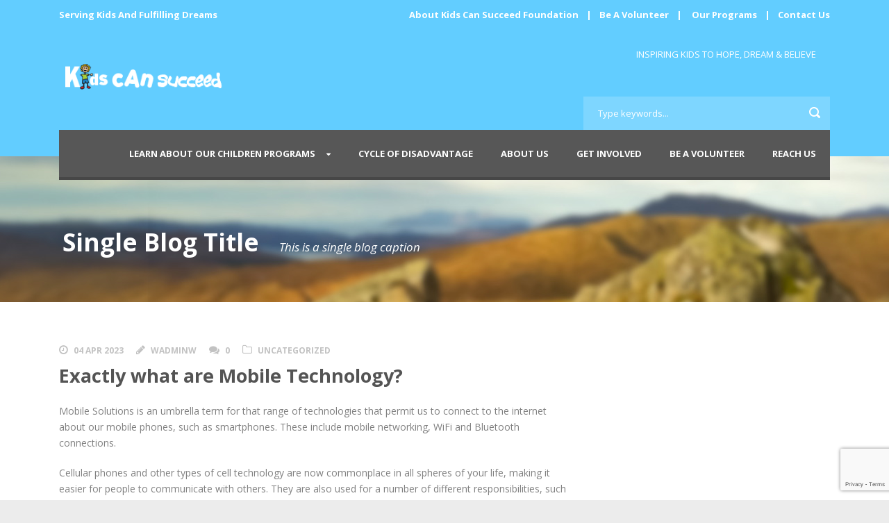

--- FILE ---
content_type: text/html; charset=UTF-8
request_url: https://kidscanhope.org/2023/04/04/exactly-what-are-mobile-technology/
body_size: 8841
content:
<!DOCTYPE html>
<!--[if IE 7]><html class="ie ie7 ltie8 ltie9" lang="en-US"><![endif]-->
<!--[if IE 8]><html class="ie ie8 ltie9" lang="en-US"><![endif]-->
<!--[if !(IE 7) | !(IE 8)  ]><!-->
<html lang="en-US">
<!--<![endif]-->

<head>
	<meta charset="UTF-8" />
	<meta name="viewport" content="width=device-width" />
	<title>Hacked By Aptisme   &raquo; Exactly what are Mobile Technology?</title>
	<link rel="pingback" href="https://kidscanhope.org/xmlrpc.php" />
	
	<meta name='robots' content='max-image-preview:large' />
<link rel='dns-prefetch' href='//www.google.com' />
<link rel='dns-prefetch' href='//fonts.googleapis.com' />
<link rel="alternate" type="application/rss+xml" title="Hacked By Aptisme &raquo; Feed" href="https://kidscanhope.org/feed/" />
<link rel="alternate" type="application/rss+xml" title="Hacked By Aptisme &raquo; Comments Feed" href="https://kidscanhope.org/comments/feed/" />
<link rel="alternate" type="application/rss+xml" title="Hacked By Aptisme &raquo; Exactly what are Mobile Technology? Comments Feed" href="https://kidscanhope.org/2023/04/04/exactly-what-are-mobile-technology/feed/" />
<script type="text/javascript">
window._wpemojiSettings = {"baseUrl":"https:\/\/s.w.org\/images\/core\/emoji\/14.0.0\/72x72\/","ext":".png","svgUrl":"https:\/\/s.w.org\/images\/core\/emoji\/14.0.0\/svg\/","svgExt":".svg","source":{"concatemoji":"https:\/\/kidscanhope.org\/wp-includes\/js\/wp-emoji-release.min.js?ver=6.2.8"}};
/*! This file is auto-generated */
!function(e,a,t){var n,r,o,i=a.createElement("canvas"),p=i.getContext&&i.getContext("2d");function s(e,t){p.clearRect(0,0,i.width,i.height),p.fillText(e,0,0);e=i.toDataURL();return p.clearRect(0,0,i.width,i.height),p.fillText(t,0,0),e===i.toDataURL()}function c(e){var t=a.createElement("script");t.src=e,t.defer=t.type="text/javascript",a.getElementsByTagName("head")[0].appendChild(t)}for(o=Array("flag","emoji"),t.supports={everything:!0,everythingExceptFlag:!0},r=0;r<o.length;r++)t.supports[o[r]]=function(e){if(p&&p.fillText)switch(p.textBaseline="top",p.font="600 32px Arial",e){case"flag":return s("\ud83c\udff3\ufe0f\u200d\u26a7\ufe0f","\ud83c\udff3\ufe0f\u200b\u26a7\ufe0f")?!1:!s("\ud83c\uddfa\ud83c\uddf3","\ud83c\uddfa\u200b\ud83c\uddf3")&&!s("\ud83c\udff4\udb40\udc67\udb40\udc62\udb40\udc65\udb40\udc6e\udb40\udc67\udb40\udc7f","\ud83c\udff4\u200b\udb40\udc67\u200b\udb40\udc62\u200b\udb40\udc65\u200b\udb40\udc6e\u200b\udb40\udc67\u200b\udb40\udc7f");case"emoji":return!s("\ud83e\udef1\ud83c\udffb\u200d\ud83e\udef2\ud83c\udfff","\ud83e\udef1\ud83c\udffb\u200b\ud83e\udef2\ud83c\udfff")}return!1}(o[r]),t.supports.everything=t.supports.everything&&t.supports[o[r]],"flag"!==o[r]&&(t.supports.everythingExceptFlag=t.supports.everythingExceptFlag&&t.supports[o[r]]);t.supports.everythingExceptFlag=t.supports.everythingExceptFlag&&!t.supports.flag,t.DOMReady=!1,t.readyCallback=function(){t.DOMReady=!0},t.supports.everything||(n=function(){t.readyCallback()},a.addEventListener?(a.addEventListener("DOMContentLoaded",n,!1),e.addEventListener("load",n,!1)):(e.attachEvent("onload",n),a.attachEvent("onreadystatechange",function(){"complete"===a.readyState&&t.readyCallback()})),(e=t.source||{}).concatemoji?c(e.concatemoji):e.wpemoji&&e.twemoji&&(c(e.twemoji),c(e.wpemoji)))}(window,document,window._wpemojiSettings);
</script>
<style type="text/css">
img.wp-smiley,
img.emoji {
	display: inline !important;
	border: none !important;
	box-shadow: none !important;
	height: 1em !important;
	width: 1em !important;
	margin: 0 0.07em !important;
	vertical-align: -0.1em !important;
	background: none !important;
	padding: 0 !important;
}
</style>
	<link rel='stylesheet' id='validate-engine-css-css' href='https://kidscanhope.org/wp-content/plugins/wysija-newsletters/css/validationEngine.jquery.css?ver=2.22' type='text/css' media='all' />
<link rel='stylesheet' id='wp-block-library-css' href='https://kidscanhope.org/wp-includes/css/dist/block-library/style.min.css?ver=6.2.8' type='text/css' media='all' />
<link rel='stylesheet' id='classic-theme-styles-css' href='https://kidscanhope.org/wp-includes/css/classic-themes.min.css?ver=6.2.8' type='text/css' media='all' />
<style id='global-styles-inline-css' type='text/css'>
body{--wp--preset--color--black: #000000;--wp--preset--color--cyan-bluish-gray: #abb8c3;--wp--preset--color--white: #ffffff;--wp--preset--color--pale-pink: #f78da7;--wp--preset--color--vivid-red: #cf2e2e;--wp--preset--color--luminous-vivid-orange: #ff6900;--wp--preset--color--luminous-vivid-amber: #fcb900;--wp--preset--color--light-green-cyan: #7bdcb5;--wp--preset--color--vivid-green-cyan: #00d084;--wp--preset--color--pale-cyan-blue: #8ed1fc;--wp--preset--color--vivid-cyan-blue: #0693e3;--wp--preset--color--vivid-purple: #9b51e0;--wp--preset--gradient--vivid-cyan-blue-to-vivid-purple: linear-gradient(135deg,rgba(6,147,227,1) 0%,rgb(155,81,224) 100%);--wp--preset--gradient--light-green-cyan-to-vivid-green-cyan: linear-gradient(135deg,rgb(122,220,180) 0%,rgb(0,208,130) 100%);--wp--preset--gradient--luminous-vivid-amber-to-luminous-vivid-orange: linear-gradient(135deg,rgba(252,185,0,1) 0%,rgba(255,105,0,1) 100%);--wp--preset--gradient--luminous-vivid-orange-to-vivid-red: linear-gradient(135deg,rgba(255,105,0,1) 0%,rgb(207,46,46) 100%);--wp--preset--gradient--very-light-gray-to-cyan-bluish-gray: linear-gradient(135deg,rgb(238,238,238) 0%,rgb(169,184,195) 100%);--wp--preset--gradient--cool-to-warm-spectrum: linear-gradient(135deg,rgb(74,234,220) 0%,rgb(151,120,209) 20%,rgb(207,42,186) 40%,rgb(238,44,130) 60%,rgb(251,105,98) 80%,rgb(254,248,76) 100%);--wp--preset--gradient--blush-light-purple: linear-gradient(135deg,rgb(255,206,236) 0%,rgb(152,150,240) 100%);--wp--preset--gradient--blush-bordeaux: linear-gradient(135deg,rgb(254,205,165) 0%,rgb(254,45,45) 50%,rgb(107,0,62) 100%);--wp--preset--gradient--luminous-dusk: linear-gradient(135deg,rgb(255,203,112) 0%,rgb(199,81,192) 50%,rgb(65,88,208) 100%);--wp--preset--gradient--pale-ocean: linear-gradient(135deg,rgb(255,245,203) 0%,rgb(182,227,212) 50%,rgb(51,167,181) 100%);--wp--preset--gradient--electric-grass: linear-gradient(135deg,rgb(202,248,128) 0%,rgb(113,206,126) 100%);--wp--preset--gradient--midnight: linear-gradient(135deg,rgb(2,3,129) 0%,rgb(40,116,252) 100%);--wp--preset--duotone--dark-grayscale: url('#wp-duotone-dark-grayscale');--wp--preset--duotone--grayscale: url('#wp-duotone-grayscale');--wp--preset--duotone--purple-yellow: url('#wp-duotone-purple-yellow');--wp--preset--duotone--blue-red: url('#wp-duotone-blue-red');--wp--preset--duotone--midnight: url('#wp-duotone-midnight');--wp--preset--duotone--magenta-yellow: url('#wp-duotone-magenta-yellow');--wp--preset--duotone--purple-green: url('#wp-duotone-purple-green');--wp--preset--duotone--blue-orange: url('#wp-duotone-blue-orange');--wp--preset--font-size--small: 13px;--wp--preset--font-size--medium: 20px;--wp--preset--font-size--large: 36px;--wp--preset--font-size--x-large: 42px;--wp--preset--spacing--20: 0.44rem;--wp--preset--spacing--30: 0.67rem;--wp--preset--spacing--40: 1rem;--wp--preset--spacing--50: 1.5rem;--wp--preset--spacing--60: 2.25rem;--wp--preset--spacing--70: 3.38rem;--wp--preset--spacing--80: 5.06rem;--wp--preset--shadow--natural: 6px 6px 9px rgba(0, 0, 0, 0.2);--wp--preset--shadow--deep: 12px 12px 50px rgba(0, 0, 0, 0.4);--wp--preset--shadow--sharp: 6px 6px 0px rgba(0, 0, 0, 0.2);--wp--preset--shadow--outlined: 6px 6px 0px -3px rgba(255, 255, 255, 1), 6px 6px rgba(0, 0, 0, 1);--wp--preset--shadow--crisp: 6px 6px 0px rgba(0, 0, 0, 1);}:where(.is-layout-flex){gap: 0.5em;}body .is-layout-flow > .alignleft{float: left;margin-inline-start: 0;margin-inline-end: 2em;}body .is-layout-flow > .alignright{float: right;margin-inline-start: 2em;margin-inline-end: 0;}body .is-layout-flow > .aligncenter{margin-left: auto !important;margin-right: auto !important;}body .is-layout-constrained > .alignleft{float: left;margin-inline-start: 0;margin-inline-end: 2em;}body .is-layout-constrained > .alignright{float: right;margin-inline-start: 2em;margin-inline-end: 0;}body .is-layout-constrained > .aligncenter{margin-left: auto !important;margin-right: auto !important;}body .is-layout-constrained > :where(:not(.alignleft):not(.alignright):not(.alignfull)){max-width: var(--wp--style--global--content-size);margin-left: auto !important;margin-right: auto !important;}body .is-layout-constrained > .alignwide{max-width: var(--wp--style--global--wide-size);}body .is-layout-flex{display: flex;}body .is-layout-flex{flex-wrap: wrap;align-items: center;}body .is-layout-flex > *{margin: 0;}:where(.wp-block-columns.is-layout-flex){gap: 2em;}.has-black-color{color: var(--wp--preset--color--black) !important;}.has-cyan-bluish-gray-color{color: var(--wp--preset--color--cyan-bluish-gray) !important;}.has-white-color{color: var(--wp--preset--color--white) !important;}.has-pale-pink-color{color: var(--wp--preset--color--pale-pink) !important;}.has-vivid-red-color{color: var(--wp--preset--color--vivid-red) !important;}.has-luminous-vivid-orange-color{color: var(--wp--preset--color--luminous-vivid-orange) !important;}.has-luminous-vivid-amber-color{color: var(--wp--preset--color--luminous-vivid-amber) !important;}.has-light-green-cyan-color{color: var(--wp--preset--color--light-green-cyan) !important;}.has-vivid-green-cyan-color{color: var(--wp--preset--color--vivid-green-cyan) !important;}.has-pale-cyan-blue-color{color: var(--wp--preset--color--pale-cyan-blue) !important;}.has-vivid-cyan-blue-color{color: var(--wp--preset--color--vivid-cyan-blue) !important;}.has-vivid-purple-color{color: var(--wp--preset--color--vivid-purple) !important;}.has-black-background-color{background-color: var(--wp--preset--color--black) !important;}.has-cyan-bluish-gray-background-color{background-color: var(--wp--preset--color--cyan-bluish-gray) !important;}.has-white-background-color{background-color: var(--wp--preset--color--white) !important;}.has-pale-pink-background-color{background-color: var(--wp--preset--color--pale-pink) !important;}.has-vivid-red-background-color{background-color: var(--wp--preset--color--vivid-red) !important;}.has-luminous-vivid-orange-background-color{background-color: var(--wp--preset--color--luminous-vivid-orange) !important;}.has-luminous-vivid-amber-background-color{background-color: var(--wp--preset--color--luminous-vivid-amber) !important;}.has-light-green-cyan-background-color{background-color: var(--wp--preset--color--light-green-cyan) !important;}.has-vivid-green-cyan-background-color{background-color: var(--wp--preset--color--vivid-green-cyan) !important;}.has-pale-cyan-blue-background-color{background-color: var(--wp--preset--color--pale-cyan-blue) !important;}.has-vivid-cyan-blue-background-color{background-color: var(--wp--preset--color--vivid-cyan-blue) !important;}.has-vivid-purple-background-color{background-color: var(--wp--preset--color--vivid-purple) !important;}.has-black-border-color{border-color: var(--wp--preset--color--black) !important;}.has-cyan-bluish-gray-border-color{border-color: var(--wp--preset--color--cyan-bluish-gray) !important;}.has-white-border-color{border-color: var(--wp--preset--color--white) !important;}.has-pale-pink-border-color{border-color: var(--wp--preset--color--pale-pink) !important;}.has-vivid-red-border-color{border-color: var(--wp--preset--color--vivid-red) !important;}.has-luminous-vivid-orange-border-color{border-color: var(--wp--preset--color--luminous-vivid-orange) !important;}.has-luminous-vivid-amber-border-color{border-color: var(--wp--preset--color--luminous-vivid-amber) !important;}.has-light-green-cyan-border-color{border-color: var(--wp--preset--color--light-green-cyan) !important;}.has-vivid-green-cyan-border-color{border-color: var(--wp--preset--color--vivid-green-cyan) !important;}.has-pale-cyan-blue-border-color{border-color: var(--wp--preset--color--pale-cyan-blue) !important;}.has-vivid-cyan-blue-border-color{border-color: var(--wp--preset--color--vivid-cyan-blue) !important;}.has-vivid-purple-border-color{border-color: var(--wp--preset--color--vivid-purple) !important;}.has-vivid-cyan-blue-to-vivid-purple-gradient-background{background: var(--wp--preset--gradient--vivid-cyan-blue-to-vivid-purple) !important;}.has-light-green-cyan-to-vivid-green-cyan-gradient-background{background: var(--wp--preset--gradient--light-green-cyan-to-vivid-green-cyan) !important;}.has-luminous-vivid-amber-to-luminous-vivid-orange-gradient-background{background: var(--wp--preset--gradient--luminous-vivid-amber-to-luminous-vivid-orange) !important;}.has-luminous-vivid-orange-to-vivid-red-gradient-background{background: var(--wp--preset--gradient--luminous-vivid-orange-to-vivid-red) !important;}.has-very-light-gray-to-cyan-bluish-gray-gradient-background{background: var(--wp--preset--gradient--very-light-gray-to-cyan-bluish-gray) !important;}.has-cool-to-warm-spectrum-gradient-background{background: var(--wp--preset--gradient--cool-to-warm-spectrum) !important;}.has-blush-light-purple-gradient-background{background: var(--wp--preset--gradient--blush-light-purple) !important;}.has-blush-bordeaux-gradient-background{background: var(--wp--preset--gradient--blush-bordeaux) !important;}.has-luminous-dusk-gradient-background{background: var(--wp--preset--gradient--luminous-dusk) !important;}.has-pale-ocean-gradient-background{background: var(--wp--preset--gradient--pale-ocean) !important;}.has-electric-grass-gradient-background{background: var(--wp--preset--gradient--electric-grass) !important;}.has-midnight-gradient-background{background: var(--wp--preset--gradient--midnight) !important;}.has-small-font-size{font-size: var(--wp--preset--font-size--small) !important;}.has-medium-font-size{font-size: var(--wp--preset--font-size--medium) !important;}.has-large-font-size{font-size: var(--wp--preset--font-size--large) !important;}.has-x-large-font-size{font-size: var(--wp--preset--font-size--x-large) !important;}
.wp-block-navigation a:where(:not(.wp-element-button)){color: inherit;}
:where(.wp-block-columns.is-layout-flex){gap: 2em;}
.wp-block-pullquote{font-size: 1.5em;line-height: 1.6;}
</style>
<link rel='stylesheet' id='contact-form-7-css' href='https://kidscanhope.org/wp-content/plugins/contact-form-7/includes/css/styles.css?ver=5.6.1' type='text/css' media='all' />
<link rel='stylesheet' id='style-css' href='https://kidscanhope.org/wp-content/themes/charityhub/style.css?ver=6.2.8' type='text/css' media='all' />
<link rel='stylesheet' id='Open-Sans-google-font-css' href='https://fonts.googleapis.com/css?family=Open+Sans%3A300%2C300italic%2Cregular%2Citalic%2C600%2C600italic%2C700%2C700italic%2C800%2C800italic&#038;subset=greek%2Ccyrillic-ext%2Ccyrillic%2Clatin%2Clatin-ext%2Cvietnamese%2Cgreek-ext&#038;ver=6.2.8' type='text/css' media='all' />
<link rel='stylesheet' id='superfish-css' href='https://kidscanhope.org/wp-content/themes/charityhub/plugins/superfish/css/superfish.css?ver=6.2.8' type='text/css' media='all' />
<link rel='stylesheet' id='dlmenu-css' href='https://kidscanhope.org/wp-content/themes/charityhub/plugins/dl-menu/component.css?ver=6.2.8' type='text/css' media='all' />
<link rel='stylesheet' id='font-awesome-css' href='https://kidscanhope.org/wp-content/plugins/elementor/assets/lib/font-awesome/css/font-awesome.min.css?ver=4.7.0' type='text/css' media='all' />
<link rel='stylesheet' id='jquery-fancybox-css' href='https://kidscanhope.org/wp-content/themes/charityhub/plugins/fancybox/jquery.fancybox.css?ver=6.2.8' type='text/css' media='all' />
<link rel='stylesheet' id='chartiyhub-flexslider-css' href='https://kidscanhope.org/wp-content/themes/charityhub/plugins/flexslider/flexslider.css?ver=6.2.8' type='text/css' media='all' />
<link rel='stylesheet' id='style-responsive-css' href='https://kidscanhope.org/wp-content/themes/charityhub/stylesheet/style-responsive.css?ver=6.2.8' type='text/css' media='all' />
<link rel='stylesheet' id='style-custom-css' href='https://kidscanhope.org/wp-content/themes/charityhub/stylesheet/style-custom.css?1569405623&#038;ver=6.2.8' type='text/css' media='all' />
<script type='text/javascript' src='https://kidscanhope.org/wp-includes/js/jquery/jquery.min.js?ver=3.6.4' id='jquery-core-js'></script>
<script type='text/javascript' src='https://kidscanhope.org/wp-includes/js/jquery/jquery-migrate.min.js?ver=3.4.0' id='jquery-migrate-js'></script>
<link rel="https://api.w.org/" href="https://kidscanhope.org/wp-json/" /><link rel="alternate" type="application/json" href="https://kidscanhope.org/wp-json/wp/v2/posts/7656" /><link rel="EditURI" type="application/rsd+xml" title="RSD" href="https://kidscanhope.org/xmlrpc.php?rsd" />
<link rel="wlwmanifest" type="application/wlwmanifest+xml" href="https://kidscanhope.org/wp-includes/wlwmanifest.xml" />
<meta name="generator" content="WordPress 6.2.8" />
<link rel="canonical" href="https://kidscanhope.org/2023/04/04/exactly-what-are-mobile-technology/" />
<link rel='shortlink' href='https://kidscanhope.org/?p=7656' />
<link rel="alternate" type="application/json+oembed" href="https://kidscanhope.org/wp-json/oembed/1.0/embed?url=https%3A%2F%2Fkidscanhope.org%2F2023%2F04%2F04%2Fexactly-what-are-mobile-technology%2F" />
<link rel="alternate" type="text/xml+oembed" href="https://kidscanhope.org/wp-json/oembed/1.0/embed?url=https%3A%2F%2Fkidscanhope.org%2F2023%2F04%2F04%2Fexactly-what-are-mobile-technology%2F&#038;format=xml" />
<!-- load the script for older ie version -->
<!--[if lt IE 9]>
<script src="https://kidscanhope.org/wp-content/themes/charityhub/javascript/html5.js" type="text/javascript"></script>
<script src="https://kidscanhope.org/wp-content/themes/charityhub/plugins/easy-pie-chart/excanvas.js" type="text/javascript"></script>
<![endif]-->
</head>

<body data-rsssl=1 class="post-template-default single single-post postid-7656 single-format-standard elementor-default elementor-kit-5629"><div style="display: none;">hindi web series actress nude photos gallery mmsbee <a href="https://www.indiansexmovies.mobi/" title="indiansexmovies.mobi xxx porn">indiansexmovies.mobi</a> african tracher student neaked sex xvideos at house <a href="https://www.mecum.porn/categories/milf/" title="milf porn">milf porn</a> desi new aunty video call fringer squirting xxx com</div>
<div class="body-wrapper  float-menu" data-home="https://kidscanhope.org" >
		<header class="gdlr-header-wrapper gdlr-header-style-2 gdlr-centered">

		<!-- top navigation -->
				<div class="top-navigation-wrapper">
			<div class="top-navigation-container container">
				<div class="top-navigation-left"><p><span style="margin-right: 8px;">Serving Kids And Fulfilling Dreams</span></p></div><div class="top-navigation-right"><p><a href="https://kidscanhope.org/our-story/">About Kids Can Succeed Foundation</a> | <a href="https://kidscanhope.org/be-a-volunteer">Be A Volunteer</a> |  <a href="https://kidscanhope.org/education/">Our Programs</a> | <a href="https://kidscanhope.org/contact-page/">Contact Us</a></p>
</div>	
				<div class="clear"></div>
			</div>
		</div>
				
		<!-- logo -->
		<div class="gdlr-header-substitute">
			<div class="gdlr-header-container container">
				<div class="gdlr-header-inner">
					<!-- logo -->
					<div class="gdlr-logo gdlr-align-left">
												<a href="https://kidscanhope.org" >
							<img src="https://kidscanhope.org/wp-content/uploads/2017/04/kidscan-1.png" alt="" width="269" height="50" />						
						</a>
												<div class="gdlr-responsive-navigation dl-menuwrapper" id="gdlr-responsive-navigation" ><button class="dl-trigger">Open Menu</button><ul id="menu-kidscanhope" class="dl-menu gdlr-main-mobile-menu"><li id="menu-item-3846" class="menu-item menu-item-type-custom menu-item-object-custom menu-item-has-children menu-item-3846"><a href="#">Learn About Our Children Programs</a>
<ul class="dl-submenu">
	<li id="menu-item-3836" class="menu-item menu-item-type-post_type menu-item-object-page menu-item-3836"><a href="https://kidscanhope.org/education/">Education Programs</a></li>
	<li id="menu-item-3839" class="menu-item menu-item-type-post_type menu-item-object-page menu-item-3839"><a href="https://kidscanhope.org/mentor-programs/">Mentor Programs</a></li>
	<li id="menu-item-3840" class="menu-item menu-item-type-post_type menu-item-object-page menu-item-3840"><a href="https://kidscanhope.org/kidscandream/">Girls Can Program</a></li>
	<li id="menu-item-3837" class="menu-item menu-item-type-post_type menu-item-object-page menu-item-home menu-item-3837"><a href="https://kidscanhope.org/">Technology Programs</a></li>
	<li id="menu-item-3838" class="menu-item menu-item-type-post_type menu-item-object-page menu-item-3838"><a href="https://kidscanhope.org/health-programs/">Health &#038; Fitness Programs</a></li>
</ul>
</li>
<li id="menu-item-3841" class="menu-item menu-item-type-post_type menu-item-object-page menu-item-3841"><a href="https://kidscanhope.org/disadvantage/">Cycle of Disadvantage</a></li>
<li id="menu-item-3856" class="menu-item menu-item-type-post_type menu-item-object-page menu-item-3856"><a href="https://kidscanhope.org/our-story/">About Us</a></li>
<li id="menu-item-3842" class="menu-item menu-item-type-post_type menu-item-object-page menu-item-3842"><a href="https://kidscanhope.org/be-a-volunteer/">Get Involved</a></li>
<li id="menu-item-3849" class="menu-item menu-item-type-post_type menu-item-object-page menu-item-3849"><a href="https://kidscanhope.org/be-a-volunteer/">Be A Volunteer</a></li>
<li id="menu-item-3850" class="menu-item menu-item-type-post_type menu-item-object-page menu-item-3850"><a href="https://kidscanhope.org/contact-page/">Reach Us</a></li>
</ul></div>					</div>
					
					<div class="gdlr-logo-right-text gdlr-align-left">
							<span style="margin-right: 20px;"> INSPIRING KIDS TO HOPE, DREAM & BELIEVE
  </span> 					</div>
					<div class="gdlr-header-search"><div class="gdl-search-form">
	<form method="get" id="searchform" action="https://kidscanhope.org/">
				<div class="search-text" id="search-text">
			<input type="text" name="s" id="s" autocomplete="off" data-default="Type keywords..." value="Type keywords..." />
		</div>
		<input type="submit" id="searchsubmit" value="" />
		<div class="clear"></div>
	</form>
</div></div>					<div class="clear"></div>
				</div>
			</div>
		</div>
		
		<!-- navigation -->
		<div class="gdlr-navigation-substitute"><div class="gdlr-navigation-wrapper gdlr-align-right"><div class="gdlr-navigation-container container"><nav class="gdlr-navigation" id="gdlr-main-navigation" role="navigation"><ul id="menu-kidscanhope-1" class="sf-menu gdlr-main-menu"><li  class="menu-item menu-item-type-custom menu-item-object-custom menu-item-has-children menu-item-3846menu-item menu-item-type-custom menu-item-object-custom menu-item-has-children menu-item-3846 gdlr-normal-menu"><a href="#">Learn About Our Children Programs</a>
<ul class="sub-menu">
	<li  class="menu-item menu-item-type-post_type menu-item-object-page menu-item-3836"><a href="https://kidscanhope.org/education/">Education Programs</a></li>
	<li  class="menu-item menu-item-type-post_type menu-item-object-page menu-item-3839"><a href="https://kidscanhope.org/mentor-programs/">Mentor Programs</a></li>
	<li  class="menu-item menu-item-type-post_type menu-item-object-page menu-item-3840"><a href="https://kidscanhope.org/kidscandream/">Girls Can Program</a></li>
	<li  class="menu-item menu-item-type-post_type menu-item-object-page menu-item-home menu-item-3837"><a href="https://kidscanhope.org/">Technology Programs</a></li>
	<li  class="menu-item menu-item-type-post_type menu-item-object-page menu-item-3838"><a href="https://kidscanhope.org/health-programs/">Health &#038; Fitness Programs</a></li>
</ul>
</li>
<li  class="menu-item menu-item-type-post_type menu-item-object-page menu-item-3841menu-item menu-item-type-post_type menu-item-object-page menu-item-3841 gdlr-normal-menu"><a href="https://kidscanhope.org/disadvantage/">Cycle of Disadvantage</a></li>
<li  class="menu-item menu-item-type-post_type menu-item-object-page menu-item-3856menu-item menu-item-type-post_type menu-item-object-page menu-item-3856 gdlr-normal-menu"><a href="https://kidscanhope.org/our-story/">About Us</a></li>
<li  class="menu-item menu-item-type-post_type menu-item-object-page menu-item-3842menu-item menu-item-type-post_type menu-item-object-page menu-item-3842 gdlr-normal-menu"><a href="https://kidscanhope.org/be-a-volunteer/">Get Involved</a></li>
<li  class="menu-item menu-item-type-post_type menu-item-object-page menu-item-3849menu-item menu-item-type-post_type menu-item-object-page menu-item-3849 gdlr-normal-menu"><a href="https://kidscanhope.org/be-a-volunteer/">Be A Volunteer</a></li>
<li  class="menu-item menu-item-type-post_type menu-item-object-page menu-item-3850menu-item menu-item-type-post_type menu-item-object-page menu-item-3850 gdlr-normal-menu"><a href="https://kidscanhope.org/contact-page/">Reach Us</a></li>
</ul><div class="top-social-wrapper"><div class="clear"></div></div><div class="clear"></div></nav></div></div></div>
			<div class="gdlr-page-title-wrapper"  >
			<div class="gdlr-page-title-container container" >
				<div class="gdlr-page-title-inner" >
					<h3 class="gdlr-page-title">Single Blog Title</h3>
										<span class="gdlr-page-caption">This is a single blog caption</span>
									</div>	
			</div>	
		</div>	
		<!-- is search -->	</header>
		<div class="content-wrapper"><div class="gdlr-content">

		<div class="with-sidebar-wrapper">
		<div class="with-sidebar-container container">
			<div class="with-sidebar-left eight columns">
				<div class="with-sidebar-content twelve columns">
					<div class="gdlr-item gdlr-blog-full gdlr-item-start-content">
										
						<!-- get the content based on post format -->
						
<article id="post-7656" class="post-7656 post type-post status-publish format-standard hentry category-uncategorized">
	<div class="gdlr-standard-style">
				
		
		<div class="blog-content-wrapper" >
			<header class="post-header">
				<div class="gdlr-blog-info gdlr-info"><div class="blog-info blog-date"><i class="icon-time fa fa-clock-o"></i><a href="https://kidscanhope.org/2023/04/04/">04 Apr 2023</a></div><div class="blog-info blog-author"><i class="icon-pencil fa fa-pencil"></i><a href="https://kidscanhope.org/author/wadminw/" title="Posts by wadminw" rel="author">wadminw</a></div><div class="blog-info blog-comment"><i class="icon-comments fa fa-comments"></i><a href="https://kidscanhope.org/2023/04/04/exactly-what-are-mobile-technology/#respond" >0</a></div><div class="blog-info blog-category"><i class="icon-folder-close-alt fa fa-folder-o"></i><a href="https://kidscanhope.org/category/uncategorized/" rel="tag">Uncategorized</a></div><div class="clear"></div></div>				
			
									<h1 class="gdlr-blog-title">Exactly what are Mobile Technology?</h1>
						
				<div class="clear"></div>
			</header><!-- entry-header -->

			<div class="gdlr-blog-content"><p> Mobile Solutions is an    umbrella term for that range of technologies that permit us to connect to the internet about our mobile phones, such    as smartphones. These include mobile networking, WiFi and Bluetooth connections. </p>
<p> Cellular phones and other types of cell technology are now commonplace    in all spheres of your life, making it easier for people to communicate    with others. They are also used for a number of different responsibilities, such as Global positioning system, gaming and internet surfing around. </p>
<h4> Business Features of Mobile Technology </h4>
<p> Businesses can use mobile technology to improve efficiency, boost marketing and streamline    processes. Apps can help to preserve staff connected with their work, even when they’re away from the business office, and    allow them to get key info when they require it most. </p>
<p> The newest innovations in mobile technology can also be applied to healthcare and education. These can make learning more fun and allow learners to learn everywhere, at any time. </p>
<p> Employing mobile technology in healthcare    can enhance patient care simply by improving communication between physicians and sufferers, enhancing usage of health companies,    and improving individual outcomes. It is also used to take care of patient info and record progress. </p>
<p> When confronted with an emergency, a good    mobile phone app can save lives and health care resources, such as time and money. For example ,  <a href="https://coverthemarch.com/contactless-payments-how-mobile-technology-is-revolutionizing-transactions/">coverthemarch.com/contactless-payments-how-mobile-technology-is-revolutionizing-transactions</a>  a smartphone could possibly be used to deliver accurate specialized medical advice to stable sufferers at home, that help identify potentially fatally unwell people who need to be hospitalized. </p>
<h4> Speech User Interfaces </h4>
<p> Voice is known as a more natural method of interacting    with mobile programs than swiping    or perhaps touching a screen. It is particularly useful in settings in which people are not able to touch a screen, including factories and hospitals, or perhaps for users who happen to be physically incapable or have limited mobility. </p>
<h4> IoT &#038; Equipment Learning </h4>
<p> Nowadays, the climb of Internet of Things (IoT) technologies seems to have revolutionised the    approach we connect to our environments.    These kinds of technologies are enabling a number of different software to be designed, from wise speakers and voice assistants to virtuelle wirklichkeit headsets. </p>
<p> Also, they are helping to enhance the number of connected    sensors and gadgets. This means that companies are able to screen and control more than just their particular physical environment – that they    are able to see what’s taking place with the gadgets that surround them, by temperature and lighting to movement and sound. </p>
<h4> Client Protection Difficulties with Mobile Technology </h4>
<p> While mobile phone technology will offer a number    of benefits meant for consumers, additionally, it may present fresh and    different issues. The Federal government Trade Compensation has looked at this area and has taken steps to safeguard consumers out of deceptive or unfair routines. </p>
<p> Developing cell applications could be a lucrative organization proposition for several businesses.    Aside from the primary advantages of being able to connect to customers and prospects, they could be a great    tool for the purpose of marketing and producing new product sales. </p>
<p> The most important    thing should be to ensure that the apps you develop will be suited to the audience and is used in the context with their daily lives. These programs should be fashioned with    the user in mind and really should help to encourage a positive image of your company. </p>
</div>			
						<div class="gdlr-single-blog-tag">
							</div>
					</div> <!-- blog content wrapper -->
	</div>
</article><!-- #post -->						
												
						<nav class="gdlr-single-nav">
							<div class="previous-nav"><a href="https://kidscanhope.org/2023/04/03/what-exactly-is-virtual-data-room/" rel="prev"><i class="icon-angle-left"></i><span>What exactly is Virtual Data Room?</span></a></div>							<div class="next-nav"><a href="https://kidscanhope.org/2023/04/04/getting-to-grips-with-a-electronic-data-bedroom/" rel="next"><span>Getting to grips with a Electronic Data Bedroom</span><i class="icon-angle-right"></i></a></div>							<div class="clear"></div>
						</nav><!-- .nav-single -->

						<!-- abou author section -->
													<div class="gdlr-post-author">
							<h3 class="post-author-title" >About Post Author</h3>
							<div class="post-author-avartar"></div>
							<div class="post-author-content">
							<h4 class="post-author"><a href="https://kidscanhope.org/author/wadminw/" title="Posts by wadminw" rel="author">wadminw</a></h4>
														</div>
							<div class="clear"></div>
							</div>
												

						
<div id="comments" class="gdlr-comments-area">

</div><!-- gdlr-comment-area -->		
						
										</div>
				</div>
				
				<div class="clear"></div>
			</div>
			
<div class="gdlr-sidebar gdlr-right-sidebar four columns">
	<div class="gdlr-item-start-content sidebar-right-item" >
	<div id="block-3" class="widget widget_block widget_text gdlr-item gdlr-widget">
<p></p>
</div>	</div>
</div>
			<div class="clear"></div>
		</div>				
	</div>				

</div><!-- gdlr-content -->
		<div class="clear" ></div>
	</div><!-- content wrapper -->

		
	<footer class="footer-wrapper" >
				<div class="footer-container container">
										<div class="footer-column twelve columns" id="footer-widget-1" >
					<div id="block-3" class="widget widget_block widget_text gdlr-item gdlr-widget">
<p></p>
</div>				</div>
									<div class="clear"></div>
		</div>
				
				<div class="copyright-wrapper">
			<div class="copyright-container container">
				<div class="copyright-left">
					Kids Can Succeed Foundation All Rights Reserved				</div>
				<div class="copyright-right">
									</div>
				<div class="clear"></div>
			</div>
		</div>
			</footer>
	</div> <!-- body-wrapper -->
<script type="text/javascript"></script><script type='text/javascript' src='https://kidscanhope.org/wp-includes/js/dist/vendor/wp-polyfill-inert.min.js?ver=3.1.2' id='wp-polyfill-inert-js'></script>
<script type='text/javascript' src='https://kidscanhope.org/wp-includes/js/dist/vendor/regenerator-runtime.min.js?ver=0.13.11' id='regenerator-runtime-js'></script>
<script type='text/javascript' src='https://kidscanhope.org/wp-includes/js/dist/vendor/wp-polyfill.min.js?ver=3.15.0' id='wp-polyfill-js'></script>
<script type='text/javascript' id='contact-form-7-js-extra'>
/* <![CDATA[ */
var wpcf7 = {"api":{"root":"https:\/\/kidscanhope.org\/wp-json\/","namespace":"contact-form-7\/v1"}};
/* ]]> */
</script>
<script type='text/javascript' src='https://kidscanhope.org/wp-content/plugins/contact-form-7/includes/js/index.js?ver=5.6.1' id='contact-form-7-js'></script>
<script type='text/javascript' src='https://kidscanhope.org/wp-content/themes/charityhub/plugins/superfish/js/superfish.js?ver=1.0' id='superfish-js'></script>
<script type='text/javascript' src='https://kidscanhope.org/wp-includes/js/hoverIntent.min.js?ver=1.10.2' id='hoverIntent-js'></script>
<script type='text/javascript' src='https://kidscanhope.org/wp-content/themes/charityhub/plugins/dl-menu/modernizr.custom.js?ver=1.0' id='modernizr-js'></script>
<script type='text/javascript' src='https://kidscanhope.org/wp-content/themes/charityhub/plugins/dl-menu/jquery.dlmenu.js?ver=1.0' id='dlmenu-js'></script>
<script type='text/javascript' src='https://kidscanhope.org/wp-content/themes/charityhub/plugins/jquery.easing.js?ver=1.0' id='jquery-easing-js'></script>
<script type='text/javascript' src='https://kidscanhope.org/wp-content/themes/charityhub/plugins/fancybox/jquery.fancybox.pack.js?ver=1.0' id='jquery-fancybox-js'></script>
<script type='text/javascript' src='https://kidscanhope.org/wp-content/themes/charityhub/plugins/fancybox/helpers/jquery.fancybox-media.js?ver=1.0' id='jquery-fancybox-media-js'></script>
<script type='text/javascript' src='https://kidscanhope.org/wp-content/themes/charityhub/plugins/fancybox/helpers/jquery.fancybox-thumbs.js?ver=1.0' id='jquery-fancybox-thumbs-js'></script>
<script type='text/javascript' src='https://kidscanhope.org/wp-content/themes/charityhub/plugins/flexslider/jquery.flexslider.js?ver=1.0' id='charityhub-flexslider-js'></script>
<script type='text/javascript' src='https://kidscanhope.org/wp-content/themes/charityhub/javascript/gdlr-script.js?ver=1.0' id='gdlr-script-js'></script>
<script type='text/javascript' src='https://www.google.com/recaptcha/api.js?render=6LeSULoUAAAAADcMVAOnolQKAfJdAbGuVS8j-7Li&#038;ver=3.0' id='google-recaptcha-js'></script>
<script type='text/javascript' id='wpcf7-recaptcha-js-extra'>
/* <![CDATA[ */
var wpcf7_recaptcha = {"sitekey":"6LeSULoUAAAAADcMVAOnolQKAfJdAbGuVS8j-7Li","actions":{"homepage":"homepage","contactform":"contactform"}};
/* ]]> */
</script>
<script type='text/javascript' src='https://kidscanhope.org/wp-content/plugins/contact-form-7/modules/recaptcha/index.js?ver=5.6.1' id='wpcf7-recaptcha-js'></script>
<script defer src="https://static.cloudflareinsights.com/beacon.min.js/vcd15cbe7772f49c399c6a5babf22c1241717689176015" integrity="sha512-ZpsOmlRQV6y907TI0dKBHq9Md29nnaEIPlkf84rnaERnq6zvWvPUqr2ft8M1aS28oN72PdrCzSjY4U6VaAw1EQ==" data-cf-beacon='{"version":"2024.11.0","token":"aae43d30bcb947fab22d270745729cdd","r":1,"server_timing":{"name":{"cfCacheStatus":true,"cfEdge":true,"cfExtPri":true,"cfL4":true,"cfOrigin":true,"cfSpeedBrain":true},"location_startswith":null}}' crossorigin="anonymous"></script>
</body>
</html>

--- FILE ---
content_type: text/html; charset=utf-8
request_url: https://www.google.com/recaptcha/api2/anchor?ar=1&k=6LeSULoUAAAAADcMVAOnolQKAfJdAbGuVS8j-7Li&co=aHR0cHM6Ly9raWRzY2FuaG9wZS5vcmc6NDQz&hl=en&v=TkacYOdEJbdB_JjX802TMer9&size=invisible&anchor-ms=20000&execute-ms=15000&cb=u7lv6ufabdlt
body_size: 45509
content:
<!DOCTYPE HTML><html dir="ltr" lang="en"><head><meta http-equiv="Content-Type" content="text/html; charset=UTF-8">
<meta http-equiv="X-UA-Compatible" content="IE=edge">
<title>reCAPTCHA</title>
<style type="text/css">
/* cyrillic-ext */
@font-face {
  font-family: 'Roboto';
  font-style: normal;
  font-weight: 400;
  src: url(//fonts.gstatic.com/s/roboto/v18/KFOmCnqEu92Fr1Mu72xKKTU1Kvnz.woff2) format('woff2');
  unicode-range: U+0460-052F, U+1C80-1C8A, U+20B4, U+2DE0-2DFF, U+A640-A69F, U+FE2E-FE2F;
}
/* cyrillic */
@font-face {
  font-family: 'Roboto';
  font-style: normal;
  font-weight: 400;
  src: url(//fonts.gstatic.com/s/roboto/v18/KFOmCnqEu92Fr1Mu5mxKKTU1Kvnz.woff2) format('woff2');
  unicode-range: U+0301, U+0400-045F, U+0490-0491, U+04B0-04B1, U+2116;
}
/* greek-ext */
@font-face {
  font-family: 'Roboto';
  font-style: normal;
  font-weight: 400;
  src: url(//fonts.gstatic.com/s/roboto/v18/KFOmCnqEu92Fr1Mu7mxKKTU1Kvnz.woff2) format('woff2');
  unicode-range: U+1F00-1FFF;
}
/* greek */
@font-face {
  font-family: 'Roboto';
  font-style: normal;
  font-weight: 400;
  src: url(//fonts.gstatic.com/s/roboto/v18/KFOmCnqEu92Fr1Mu4WxKKTU1Kvnz.woff2) format('woff2');
  unicode-range: U+0370-0377, U+037A-037F, U+0384-038A, U+038C, U+038E-03A1, U+03A3-03FF;
}
/* vietnamese */
@font-face {
  font-family: 'Roboto';
  font-style: normal;
  font-weight: 400;
  src: url(//fonts.gstatic.com/s/roboto/v18/KFOmCnqEu92Fr1Mu7WxKKTU1Kvnz.woff2) format('woff2');
  unicode-range: U+0102-0103, U+0110-0111, U+0128-0129, U+0168-0169, U+01A0-01A1, U+01AF-01B0, U+0300-0301, U+0303-0304, U+0308-0309, U+0323, U+0329, U+1EA0-1EF9, U+20AB;
}
/* latin-ext */
@font-face {
  font-family: 'Roboto';
  font-style: normal;
  font-weight: 400;
  src: url(//fonts.gstatic.com/s/roboto/v18/KFOmCnqEu92Fr1Mu7GxKKTU1Kvnz.woff2) format('woff2');
  unicode-range: U+0100-02BA, U+02BD-02C5, U+02C7-02CC, U+02CE-02D7, U+02DD-02FF, U+0304, U+0308, U+0329, U+1D00-1DBF, U+1E00-1E9F, U+1EF2-1EFF, U+2020, U+20A0-20AB, U+20AD-20C0, U+2113, U+2C60-2C7F, U+A720-A7FF;
}
/* latin */
@font-face {
  font-family: 'Roboto';
  font-style: normal;
  font-weight: 400;
  src: url(//fonts.gstatic.com/s/roboto/v18/KFOmCnqEu92Fr1Mu4mxKKTU1Kg.woff2) format('woff2');
  unicode-range: U+0000-00FF, U+0131, U+0152-0153, U+02BB-02BC, U+02C6, U+02DA, U+02DC, U+0304, U+0308, U+0329, U+2000-206F, U+20AC, U+2122, U+2191, U+2193, U+2212, U+2215, U+FEFF, U+FFFD;
}
/* cyrillic-ext */
@font-face {
  font-family: 'Roboto';
  font-style: normal;
  font-weight: 500;
  src: url(//fonts.gstatic.com/s/roboto/v18/KFOlCnqEu92Fr1MmEU9fCRc4AMP6lbBP.woff2) format('woff2');
  unicode-range: U+0460-052F, U+1C80-1C8A, U+20B4, U+2DE0-2DFF, U+A640-A69F, U+FE2E-FE2F;
}
/* cyrillic */
@font-face {
  font-family: 'Roboto';
  font-style: normal;
  font-weight: 500;
  src: url(//fonts.gstatic.com/s/roboto/v18/KFOlCnqEu92Fr1MmEU9fABc4AMP6lbBP.woff2) format('woff2');
  unicode-range: U+0301, U+0400-045F, U+0490-0491, U+04B0-04B1, U+2116;
}
/* greek-ext */
@font-face {
  font-family: 'Roboto';
  font-style: normal;
  font-weight: 500;
  src: url(//fonts.gstatic.com/s/roboto/v18/KFOlCnqEu92Fr1MmEU9fCBc4AMP6lbBP.woff2) format('woff2');
  unicode-range: U+1F00-1FFF;
}
/* greek */
@font-face {
  font-family: 'Roboto';
  font-style: normal;
  font-weight: 500;
  src: url(//fonts.gstatic.com/s/roboto/v18/KFOlCnqEu92Fr1MmEU9fBxc4AMP6lbBP.woff2) format('woff2');
  unicode-range: U+0370-0377, U+037A-037F, U+0384-038A, U+038C, U+038E-03A1, U+03A3-03FF;
}
/* vietnamese */
@font-face {
  font-family: 'Roboto';
  font-style: normal;
  font-weight: 500;
  src: url(//fonts.gstatic.com/s/roboto/v18/KFOlCnqEu92Fr1MmEU9fCxc4AMP6lbBP.woff2) format('woff2');
  unicode-range: U+0102-0103, U+0110-0111, U+0128-0129, U+0168-0169, U+01A0-01A1, U+01AF-01B0, U+0300-0301, U+0303-0304, U+0308-0309, U+0323, U+0329, U+1EA0-1EF9, U+20AB;
}
/* latin-ext */
@font-face {
  font-family: 'Roboto';
  font-style: normal;
  font-weight: 500;
  src: url(//fonts.gstatic.com/s/roboto/v18/KFOlCnqEu92Fr1MmEU9fChc4AMP6lbBP.woff2) format('woff2');
  unicode-range: U+0100-02BA, U+02BD-02C5, U+02C7-02CC, U+02CE-02D7, U+02DD-02FF, U+0304, U+0308, U+0329, U+1D00-1DBF, U+1E00-1E9F, U+1EF2-1EFF, U+2020, U+20A0-20AB, U+20AD-20C0, U+2113, U+2C60-2C7F, U+A720-A7FF;
}
/* latin */
@font-face {
  font-family: 'Roboto';
  font-style: normal;
  font-weight: 500;
  src: url(//fonts.gstatic.com/s/roboto/v18/KFOlCnqEu92Fr1MmEU9fBBc4AMP6lQ.woff2) format('woff2');
  unicode-range: U+0000-00FF, U+0131, U+0152-0153, U+02BB-02BC, U+02C6, U+02DA, U+02DC, U+0304, U+0308, U+0329, U+2000-206F, U+20AC, U+2122, U+2191, U+2193, U+2212, U+2215, U+FEFF, U+FFFD;
}
/* cyrillic-ext */
@font-face {
  font-family: 'Roboto';
  font-style: normal;
  font-weight: 900;
  src: url(//fonts.gstatic.com/s/roboto/v18/KFOlCnqEu92Fr1MmYUtfCRc4AMP6lbBP.woff2) format('woff2');
  unicode-range: U+0460-052F, U+1C80-1C8A, U+20B4, U+2DE0-2DFF, U+A640-A69F, U+FE2E-FE2F;
}
/* cyrillic */
@font-face {
  font-family: 'Roboto';
  font-style: normal;
  font-weight: 900;
  src: url(//fonts.gstatic.com/s/roboto/v18/KFOlCnqEu92Fr1MmYUtfABc4AMP6lbBP.woff2) format('woff2');
  unicode-range: U+0301, U+0400-045F, U+0490-0491, U+04B0-04B1, U+2116;
}
/* greek-ext */
@font-face {
  font-family: 'Roboto';
  font-style: normal;
  font-weight: 900;
  src: url(//fonts.gstatic.com/s/roboto/v18/KFOlCnqEu92Fr1MmYUtfCBc4AMP6lbBP.woff2) format('woff2');
  unicode-range: U+1F00-1FFF;
}
/* greek */
@font-face {
  font-family: 'Roboto';
  font-style: normal;
  font-weight: 900;
  src: url(//fonts.gstatic.com/s/roboto/v18/KFOlCnqEu92Fr1MmYUtfBxc4AMP6lbBP.woff2) format('woff2');
  unicode-range: U+0370-0377, U+037A-037F, U+0384-038A, U+038C, U+038E-03A1, U+03A3-03FF;
}
/* vietnamese */
@font-face {
  font-family: 'Roboto';
  font-style: normal;
  font-weight: 900;
  src: url(//fonts.gstatic.com/s/roboto/v18/KFOlCnqEu92Fr1MmYUtfCxc4AMP6lbBP.woff2) format('woff2');
  unicode-range: U+0102-0103, U+0110-0111, U+0128-0129, U+0168-0169, U+01A0-01A1, U+01AF-01B0, U+0300-0301, U+0303-0304, U+0308-0309, U+0323, U+0329, U+1EA0-1EF9, U+20AB;
}
/* latin-ext */
@font-face {
  font-family: 'Roboto';
  font-style: normal;
  font-weight: 900;
  src: url(//fonts.gstatic.com/s/roboto/v18/KFOlCnqEu92Fr1MmYUtfChc4AMP6lbBP.woff2) format('woff2');
  unicode-range: U+0100-02BA, U+02BD-02C5, U+02C7-02CC, U+02CE-02D7, U+02DD-02FF, U+0304, U+0308, U+0329, U+1D00-1DBF, U+1E00-1E9F, U+1EF2-1EFF, U+2020, U+20A0-20AB, U+20AD-20C0, U+2113, U+2C60-2C7F, U+A720-A7FF;
}
/* latin */
@font-face {
  font-family: 'Roboto';
  font-style: normal;
  font-weight: 900;
  src: url(//fonts.gstatic.com/s/roboto/v18/KFOlCnqEu92Fr1MmYUtfBBc4AMP6lQ.woff2) format('woff2');
  unicode-range: U+0000-00FF, U+0131, U+0152-0153, U+02BB-02BC, U+02C6, U+02DA, U+02DC, U+0304, U+0308, U+0329, U+2000-206F, U+20AC, U+2122, U+2191, U+2193, U+2212, U+2215, U+FEFF, U+FFFD;
}

</style>
<link rel="stylesheet" type="text/css" href="https://www.gstatic.com/recaptcha/releases/TkacYOdEJbdB_JjX802TMer9/styles__ltr.css">
<script nonce="fgEIgAubh4hcyve20R6oFQ" type="text/javascript">window['__recaptcha_api'] = 'https://www.google.com/recaptcha/api2/';</script>
<script type="text/javascript" src="https://www.gstatic.com/recaptcha/releases/TkacYOdEJbdB_JjX802TMer9/recaptcha__en.js" nonce="fgEIgAubh4hcyve20R6oFQ">
      
    </script></head>
<body><div id="rc-anchor-alert" class="rc-anchor-alert"></div>
<input type="hidden" id="recaptcha-token" value="[base64]">
<script type="text/javascript" nonce="fgEIgAubh4hcyve20R6oFQ">
      recaptcha.anchor.Main.init("[\x22ainput\x22,[\x22bgdata\x22,\x22\x22,\[base64]/[base64]/[base64]/bmV3IGJbdl0oS1swXSk6TT09Mj9uZXcgYlt2XShLWzBdLEtbMV0pOk09PTM/bmV3IGJbdl0oS1swXSxLWzFdLEtbMl0pOk09PTQ/[base64]/[base64]/NTY6NDAsKFcuemc9RCxXKSksNDApLFcuWSksVykuQS5wdXNoKFtodCxkLGU/[base64]/[base64]/[base64]/[base64]/[base64]/[base64]/[base64]/[base64]\\u003d\\u003d\x22,\[base64]\x22,\x22eRnCoGLDlsOtwr7DpDMxw5DCn8ODZMOLa8OXwowyS0R5w6nDksO/[base64]/w4Q8WEvDisKowrfCg8Otw5bCisOVwqPChSPDoXxVwrzDhcKyAwVUWDjDgRxhwobCkMKBwr/Dqn/CjcK1w5Bhw6vCmMKzw5BqQsOawojCmzzDjjjDu0pkfjbCg3MzVhI4wrFWY8OwVAUtYAXDpcO7w599w69ww4jDrSHDmHjDosKBwpDCrcK5woMDEMO8dsOJNUJHAsKmw6nCjClWPWvDqcKaV1TCk8KTwqEjw7LCthvCtEzCol7Cnn3ChcOSc8KWTcOBGsOKGsK/Ll0hw406wrduS8OUI8OOCBELworCpcKlworDohtQw6cbw4HCgMKMwqomaMOkw5nCtBHCk1jDkMK9w5FzQsKvwpwXw7jDrMKKwo3Cqi/CrCIJGsO0woR1acKGCcKhQDVySHpHw5DDpcKhdVc4dsOLwrgBw7Y+w5EYMgpVSjw0EcKAScOzwqrDnMKkwrvCq2vDhMOzBcKpI8KVAcKjw73DvcKMw7LCnTDCiS4GO09gWGvDhMOJecOXMsKDFMK+wpMyAHJCWlTCvx/CpXFSwpzDlk9wZMKBwrfDo8KywpJUw4t3worDicK/wqTClcO0IcKNw5/[base64]/DgmhQEsOWwopswqPChcOew5tyw4dXwpXChEtNSDPCncO/OCNEw4/Cj8KcA0dbwp7CvFTCvjYabR7ClEoQEjjChlvCoBdeIF3CksKzw5DDgT/CqEclKcOdwoQZJcOUwq0cwoPCoMOiHSdmworCkWzCuhLDr0TCsxZyXsOzNcKXwoMSw7DDtCZowobChcKmw6PCmjXCix1IEDrCu8Ozw5kZY3thJcK/w4rDnGbDlCxTURbDssKNw4bCkcOvE8Okw6bCpx8bw6gXU1UVD0LCn8O2ecKKw4pLw6rDk1PDlX7DlHBJScKwcUFzQ3ZHecKlN8Oywo3CqA/[base64]/K8KROQjChsKtScOBbBNWwoPDocKzwr/[base64]/[base64]/Q8KnwpDDj8KgR8O6wpvDlMOBwqnCgi7Dq3tJRRTDv8KkEmBfwr/DuMOLwrtsw47Dr8Okwo3ComNIfkUewoAKwp/CuzENw6QewpQsw5jDj8OUXMKmVMOBwqnCsMK+wq7CjHxEw5TCocOQRSA4KsOVHGDCpjHDkH7Dm8KuTMK0woTDiMO4SgjClMKZw5d+OcKNw4/[base64]/CncKfOcKCwpx4wrbCqsK6VMOjVzpxwp0iasKCwqnChhXCtcOhbsOLSnHDuWVSLcOJwpMIw4zDqsOFb3pxNjxrw75nwpIGSMKvw6c7wqbDjgV7w4PCiFxCwrDDnRZGasK+w5rDkcO9wrjDsT9TA0LCpsOFVWpYWcK+ZwbDhGjDusOMa3/DqQAEPETDlRHCuMO4w6/DscOtLTnCkB8bwqTCvycEwo7CmcK4wqBFwo7DoiN0RQjDosOaw7RtNsOrw7fDmBLDgcOtQVLChUh2woXCgsKlwrgBwr47KMKCLWkMSMKiwp5SV8OtccKgwpTCn8K4wqzDpU5nY8K/YMK+RwDCpmZIwqI4wosLHcOQwrzCnR/CiWxpTcKBYMKLwpk/F0M0BC0KUsKBwoHClDzDosKuwpfDng8FIXEAZBBbw5FXw4TCh1FUwoTDqzjCok3Dq8OhPcO9CMKuwqJBWw7DrMKDC27DssOwwp3DvhDDjhs4wq/[base64]/Di1PDlFvDhMKzwrTDucOqwrpKw41UP23CvnzCqyPDoybDvxjCo8OxKMK7W8K/wozDsmsUYHrDo8O+w69xw4NxbDrDoEMcKCBhw6pNO0Rpw7ouwr/DjsO6wq9yTcKXwqltC1p3VnvDtcKeGMO3RcObcA5Fwot0DcK9Tj5DwoxSw6ZOw7bDh8O8wqw3Ki/[base64]/blF8IAXCvAPChGDDomrCrsKQP8OlR8OOVXXDkcO2CC3CnndwdwPDscKJK8OHwr0QLn8KZMOiPMK/[base64]/CoiHDohxnw6lhV0jDkcKYeMKfwoxuesK2b8KTFHbCtsOvSsKlw5rCr8KCZVhCw6oKwpnDqU0Xw6/Cpj1Aw4/CisK7BiFKCBU9YsOSP07CjDtHUhd0BWXDqijCu8OvJmwiw6M7M8OnGMK5ecOHwo1Hwr/DiUN5FQLCnTsLDiATw7EIdgnCt8K2JTzCrkVxwqUJPiA3w4XCp8O0w6zCksKdw51Jw5XCkiVEwpjDlMOhw6rCsMOEWhMBR8KzS37DgsK2e8OXbTDCnCltw7nCu8O1wp3DucKbw4pWZ8OIfGLCucKowrp2w7PCqE/CqcKcGMOTfMOFf8KpAnZIw54VHsObPTLDnMO+JGHCg2LCmW0CGsOow6Upwo5Swp5Nw4RbwpRgw7JiMl4Mwp9Uw7Jhf1bCpsObVsOVfMKOAMOWSMObWTvCpQh4wo9Gc1TDgsOTMFNXT8K8AG/[base64]/Cn8KEwosDwrJDQMKKw7fDocO+wp/CtsK4TkLCpEtGTwrDnRZ5YQ8wTMOhw4AjUsKOSMK0ScOPwpoJR8KGwoURN8KAU8KwfkAAw47CrsKqTMO8UCM/X8OufMOuwrLClhE/YwBCw5B2wqLCr8KkwpAMUcOhBsO3wrEuw57DgMKPwrxYZ8OHIMKbAHDCgcKow7MGw7t+NGYhc8K+wrkZw5sowpgGKcKvwo4wwrhFNsO/OsOnw7kGw6DCqW/ClsKew5LDrMOcSBoiUsOOUjTClcKWwqRrwrPCsMO0S8KjwqrCi8KQw7srRcOSw459XmTCimkGcsKlw47DosOuw4w0XXzDqSLDlsOfVFPDgjZ8fcKKIkXCn8ObUsOsLsO0wq1wYcO9w4LCvsKOwqXDsTRrNhTDsys8w6wpw7QtWcO+wp/DscK1w4IUw4TCuAElw6/[base64]/DscKFP8KBwr91w7rDkyFCaMO/wpURYw3CvUrDp8K6wobDmcKgw7h3wrTCs19ABMKZwqMMwoI+w5Fuw7/DvMKpCcKWw4bDi8KBCkgQYynDpHZlIsKgwoRWf0QhX3vCt0LDksKnwqEfd8K8w6QyVcOLw5rDgcKnQsKuwrpEw5hzw7LCg1LCkSXDvcOfCcKSVcKjwq/Dg0VNMmwlwobDn8OVZsKXw7EgDcOCJm3CnMKVwprCgzTDosO1w4bCi8OzT8OefCcMesKHIX4qw41cwoDDth5Qwp17w54ZHRbDu8KVwqN7L8KKw4/[base64]/CiGjCksOzw57Dp3HCiUTDozjDjMOcA0fDgBjCuMOTwpHCgcKYDcKrQMKEM8O5BMO/w6jCm8KLwpLCqk9+HRwBEXVmWsOYHsONw6vDvcKowoNAwqnDkF02J8KwfSxKecOkUU9Rw4QYwocaH8KJUMOeDMK/VMOLCsKgw5ICf3/DrsKxw4AhfMKLwrBow53CsHXCkcO9w7fCuMK1w77DhMOxw7g4woh8e8O3wr9jehLCo8OjJMKJwr8qwpTCrVfCoMK1w5HDtADCoMKPcjUbw5rDkD8AWDJpPzlyXApWw6nDhwNVBMOaQsKzADkaZsOHw7/[base64]/CkMOcAcOvwp/Dj8OhfsOuwrdvH8KIwr/CjcOMWcOwBcO5JDDDqGc+w4ptw6HCh8KkG8KBw4PDgUpPwpTCgcK5w5ZrRjPCmMO+asKwwqLComzDrEURwqtxw78Qw5Y8AB/[base64]/[base64]/Cm2nChkYrR8O/BWQ2aQ/DjcOTw7tJwrYhecKpwoDChDnDlMO4w7svwqLCuSLDuQ8kXRLCl3EfU8KjBsKBK8OVUcOhNcOHTG/DusK8J8OHw5/DlMK0EMKtw7hqHX3CoFPDnCXCksOMw5hrNGnCuhXCgURaw4NCwrN3wq1ddGduw6o7bsOQwopVwqZrQn3DlcODwqzCmMOtwr9HYxHDmBYWHMOLRsO7w7sqwrHCiMO1DMOCw67Du1/[base64]/cjVYw41GXcKMK8Oow43ChsOww63DpnHDmMKxDTbCgXjCv8OewrBpDjU4wrp4wppgw7TCpsKHw5DDgsK/RcOkNXwiw54GwpJ/wr49wqzCnMOTQk/Cr8KNQk/CtxrDlR3Dp8KGwrTCkcOBccKQFMOow504bMO5ZcK9wpA2JXXDs2LDrsO8w53Dn18cJMKKw4kYQ3IRahUUw5vCs3vCn3kUGFrDjGXCqcKyw6XDscOKw4DCl1xyw5TDqHDCssO/w4bDpSZ0w59lccOdw67ChBoswo/CrsKaw4FswpjDpH7Dl1PDrTLClcOAwpvDhAnDisKXTMObRSDDtcOjbMKwUkNSbsO8UcO7w5fDisKVRsKBw6nDrcKHQMO4w4V8w5fClcKww6V/U07CkMO8w4d8V8OMYVjDr8OgACTCkxEnXcOnBHjDmUgOV8OiCcK7T8O2AzAkRxhFwrvDsQRfwrg9IcK6w5LCucO0wqxww6FnwpzDpcOEKsOfwp1sawDDhMOcIcOWwo4rw5EUw5DDo8OpwolIwqLDpsKGw5B8w4nDo8OtwpPCscKiw7l3dkHCkMOmD8O/wrfChns2w7HDpw4jw7sRw4RDJ8KSw4tFw7R3w43ClhxhwrPCmMKbQGPCnDAuLWJXw5Z6a8KpUQ5Ewp5kw5/CtcOQOcKdHcKjRULCgMKsbxXDusOtZF9lPMK+w6nCunjDhUpkIMKLVRrCpcK8JmI0XMOqwpvDpMKcIBJvwojDkUTDhMKXwqPDksOiwpYMw7XCnRB8wqlLwqx1wp4lZA/DssKCwrsdw6IlO3hRw5UgLcKUwrzDmxlJIcO7V8KQE8K/w6HDkMOxNsK8KcKOw4/CqzrDglDCuyfCgcKDwpjCtsK3GnPDrVFCUsOdw6/CrnRdcildfEFsQ8O5wpZxIhBBImNsw5Mew4oPwpNdDcK0w68bLsOVwoMPw4fDhsKqAElSDUfDvHpfw7HCscOVKGRRw70rcMOCw4vCgAHDszksw6gPD8KkC8KGOyrDrCXDlsOHwo3DrsKbcDkIR3x0wpAYw60Hw7HDp8OROx7DvMKdw5NBaA17wqZQwpvCn8O/w6dvFsOowpnDgQ/DnykbOcOQwpV/L8KwYlPDusKrwoZLwovCqMKGTyLDlMOswrIkw4dxw6PDgRM7VMK8Ei83cEbChsKDNR0uwq3Dk8KEPsKSw6jCrzpNHMK1b8Kmw5TCk3Apa3fCjTZuZcKiMsKBw4NSHTLCocOMMw9EcQdLQhABOMO1OifDsW3Drk8FwovDkXx2w4tMw7/[base64]/DiHISwqkdJcOKcMOrw7LDtcO+LsOUwpxzIsO9FsO/D0ROwoDDgAvDjDjCrQbDgV7Dqzk8XTddTBEowpTCvcOLw652VMKzPcKNwqfDuS/CjMKRw7Z2FMO7Xwwhw70YwptbPcOKeTU2w65xJ8KZasORaivCunhGasOnAXbDlgwdF8OPa8OrwrV1GsOlScOKb8OCw5g8UxYJWzXCsG/[base64]/DlmfCgmp7HCnDq8O1w6bDkhLClsO/wpQYw4nCtEtRw4bDmVQaWMK2IEzDlU/DuRvDuADChsK6w7UoYcKBR8OiTsKbA8Ouw5jCisOOwo4Zw50kw6s7WFnDuzHDgMKvXMKBw6Iowr7CulbDo8OBXzIdC8KXPcOpNDHCjMOdMGcHHsOlw4QMK0rDhmdLwqwyTsKdC1wSw4fDn3HDicKlwpxqT8OYwqTClnpXw5wPcsORAEHDgwTDlQIQax/[base64]/ClcKOwpPCnRQuwqZRwrYXc8K5w4Y4XEnDpFBmTGBHaMKgwpPCkwtSD1QtwqLChMKec8Orw53DqH/[base64]/DpcO5w4jCq3dtw5HDlMKROhtMV8OOPsOUw6rCgR7Ds8OUwrvCicOTA8OBRMOqLMOlwprCjHXDnzFRwrPCtWxyDwtGwoZ/[base64]/[base64]/w63DmcO0w5MGw5EufjoxWkbCqcKXGR/[base64]/Cnz7DssOPw4sdXxg0JMKbw4DDo8OEwqkIw7ENw6F0wrZ5w5sRw4JXNcOiDUUnwqjChsOEwoLCgcKaekICwpLCmcOJw5ZJS3jDlsODwqU1XMKWXjx4CMKoJSBlw6R8LMO0Ew53fMKCwpBJM8K0GxjCu3EWw41/woTDtcOZw7DChVPCncKrIcKFw6fClcK5SzTDssK7w5rCpzDCmEA3w6nDoAAHw6hoYADCjcKFwoLCnEjCjjbCrcKTwoJZw74Uw7Q/woYAwoTCh2g0EcOQTcOuw6PDoAlaw4xEwrkUA8OmwqzCoxrCicK/JMOVOcKiw4HDlFvDhAhAw5bCsMOSw51FwoVzw63CoMO1QALDpGkKHm3CrDfDnSvDsTgVExjClcODdhogw5HCn2bDpcOVIMKHE3B9QMOAQ8KPwo/CsGvCqMOEFcOyw7vCvMKPw4lmL1nCrMKJw7hpw5jCg8O3N8KdIsK2w43CiMOrwq0VOcKzJcK7DsO3w705woJ6G0ImXS3CgsO5Al7DrsOpw7Jow6zDhsKtQmPDvQt8wrfCsQs/M0ohM8KAfcOfZVVaw57Dr3lOwqrCuQtYKsK5MQ/[base64]/Do8OYTk/[base64]/wqfDnkQ+F8OlWsO3wrHDrHRnwr01w6fCmsKiwq/[base64]/[base64]/DlBMWL0E9dEIRwqN7GWkFdUPCosObwrzDrUTDqT/[base64]/DmB0xw6wKDsKTw6otwoxlHXPCgMKHw4sFwoDDqDnCpHxdMn/DksK+DCkiwp8EwrBIaTDDhE/CucKRwqQiwqrDpEYWwrZ1wpJEEEHCrcK8woMuwoEewqxEw7ETwo9rwo9eMRlgw4XDugXDjcKNw4XDq1U7QMKwwpDDlMO3KlQVThDCtsKMdQrDuMO7d8ODwoHCpx4mAsK1wqI8H8Onw4N8SMKNCsOEeGxvw7XDvsO4wrbCuFQuwrh+wqTCkz/Dl8OZRQZNwpQNwr4UDRbDk8ORWHLClisOwpZxw4o5asKpVREcwpfDssKQF8O/w6tuw5R+d24oVA/DhwYABcOufRXDmMOKYsKZZAwWKMOhL8OEw5zCmBLDmsOqwr4Sw4lfAHh/wrDCi24MGsOlw6w3w5HDksKwJBYBw57Ctm9owq3Dm0V8AyPDqlTDtMO9FWB0wrvDlMOIw5cQwrLDjUDCjkbCsV7DhSEvGSPDlMKPw59MdMKwUioLwq4+wq4uwr/[base64]/DrcKEw5XDhGTCq8KIAkjCgsOQLcK+wokrMMOUZsO0wpQRw68mcSXDoSLDsXwLRsKMAm7CphPDpFIEeSpWw7oZw65Ew4AJwrnDpzbDnsOXw51QesOWJB/CrQsCw7zDiMOgfj91R8OXMcO9b0HDmcKKEBBPw5YfOcKGZ8KLOlR6DsOmw4jDvGhxwqoCw77Cj3nCjE/[base64]/[base64]/wqrDsW3DuxvCi8OwwoJbw6fCvMO6MXzDmjXCtyDDr8OMwqHDnz3Dt2Muw4YYIcOydcK4w6DDpxXDoR3DrxrDpBF9JHEVwrs6wo7ClUMWY8OvC8O/w4wQZgs/wqETU3jDnynDpMOXw7nDrcONwqoEwpRJw5VSe8OIwocrwqLDnMOdw5lBw5/Cp8KCfsOXbsO4HMOANjApwpxEw7x1F8ODwoYsfl3DhsK3EMOMYUzCo8OKwpLDrgLCjMKxwrw5wpc8wpAGwoDCoTcZK8KpNW1vG8Kjw5pTQhA/wpjDmBfChShRw6XDmUjDrnfDpk1fw6U8wqLDpGEPJn/DsmLCn8Krw5Nmw71qPsOuw7HDhnHDkcODwoN/w73CnMO4w6LCtCTDscK3w5EwUsKuQg3CsMOFw6lzc39Rw6YAUcOfwovCulrDjcOww53DlDDChsO9b37DhELCnR/CnzpiY8KXSsKXTsKZSsKVw7ZAUMK6YUV7w4B8LsKfw4TDpjwuOEVdWVkUw4rDn8Kvw5IIbMOPEB4OVTJxZcKVAW9BbBFiCQBvwrFrcMOGw4UtwrvCm8OpwrhwQwNNHsKow6t1wpzDmcODb8Obe8Odw7/Ci8KxIXtGwrvCpsKQA8K8R8Kgw7fCusO/w51jZy4mfMOQXghIE3EBw4LCgMKfWEtVSF0NC8Kgwotow4tSw5g8wogPw6rCkW47EsOtw4oFXMOzwrvDhhM5w6fDtnLCl8Kib1zClsO2RGsuw6p0wo5kw7BaBMKrRcOXDWfCg8OfScKObyQ6csOLwqBqw5p1FcK/V1hrw4PCiVUvBcK1GlTDjRHCusKCw7fCm3JCZcKCJsKiJizDtsOMPS3Cg8OueVHCosKgb2bDjsKbBQXCowjDhlnCqC7DnTPDjmUzwrfCrsO6FsKdw5w7w5dBwqLCqcOSNV1WcnB7wqfCl8Kbw7QBw5XCiVzCvkItPGLDmcKuUgLDp8KKJ0PDtcKCEH7Dtw/DmcOAIyLCkSLDisKzwoBzfMOQN1Fhw7JSwpXCgMKSw4JDLTkbw7XDisKBJcOtwrTDmcOlw6thw64SMgBnPQHDhcK8amfDgcO4worCrUzCmj7CqsKEIsKHw754wqrCmHdpNAUGw6/CqwrDhsKzw6TCi2kMwrFFw75cTsOvwonDrsOsV8K9wpAiwqRXw7Y0akZRHQvCnXDDnlfDp8O9PcKZBygRw4toNcKxdgpew4DDsMKaXTPCmMKJGz1OSMKeXcOpN0/DnFUXw5lcElnDoT8jGELCocKwF8O7w4LDpVYuw5A7w58Qwp3DqDMYwqbDicOrw6Znwo/Do8KYw5EGV8OBwo3DlT4YQMKKMsOrIToRw7xsZDzDm8KdbcKQw74wSsKzWmfDo2XCh8Kfw57CucKQwrcoIsKBd8KLwoLDscKQw51+w5PDgDTCh8Kmw6UGej51EDslwq/Ck8KtRcOBUMKvFD7CoR/CtMKEw4gqwpcKLcOoVhlDw5nCksOvYEVeMwXCt8KXGlfDr0hRT8OVMMKldSsNwoXDs8OBwpvCoB1eXsK6w6HCvsKJwqUiw712w5srwr/DlMOrd8OiOMO2w4IWwp8qAcKaAVMDw5DCnjwYw4DCizMgwoDDiXbCvHYOw7zChMOhwpsTHwvDosOuwoMjKMO/ccKjw4sDFcOZNWAPXV/DgcKRc8OwPcOtNQFVc8O+KMKGZGF/[base64]/CtcKBwr5dV8OHNyzDiMKxcMOxZsKcw7/CpBJAwo9IwoQ1VcKbEiDDj8KKw7nCvX3DvMOjwq3Cn8Oqai0rw5XCtMKowrfDkWkBw6Zda8ORw4sFGcO4wpBZwrlfYF5UJEXCjWNJdwd8w6M8w6zDoMOxwoDChVZlw41nwoY/BA4kwrzDmsOUccOxX8OtRMKmJDM6wrRHwojDrnzDnTrCq3QDIsKVwo5dEMKHwoBxwrrDj2HDiGVDwqDDgcK+w7bCosOzCcOTwqbDkMK8wrpYesKzeBtfw6HCscOQwp/CsHY5Bh4HNsKsI2zCq8KuRmXDscK2w7XDmsKSw7/Cr8KfY8O0w6PCusOKZMK3GsKgwqIVAHnDvX9pSMO6w7zCjMKWZcOGV8OYwqckBF/CrAbDlwJMPwtIdTwuDl4Lwo8Sw70Xw73DkMK5K8OBwo/DlHZXMGkNXMKRVwLDrcK2w6rDpsKheH7CisOvKGXCl8K1KnvDlQRGwrzDtVsOwrzDlg5hJ0rCmMO2WSlaQ3Qhw43DkEJdVQE9woNUKcOTwrAuWsKtwos+w6AnWcO1wq3DtX4Qwp7DpHPDm8OtfH3DqMKidsOOHcOMwq3DscKxBXYnw53DhhtVG8K/wrASNijDjQggw4pOP2QWw5XCgE14wqfDhsOme8OzwqTDhgzDg3k/w7DDvSN+WSRdW33DjT9bJ8OBfkHDsMOVwpBaRBBpw7cpwqoSBH/CucKkFlVrFVczwqDCm8OLKADCgn3Cp2URbMOqWsKrwr4ewpDDgsKCw6/CvMOcwoEYHcK2w7NvCsKbwqvCj3rCjsOMwpvCtH5qw4/CnlbCkQjCusOVOwnDrWxMw4HCqQUww6PDnMKvw77Dvg7CusOaw6tBwp/DiXjCrcKgNx89woLDvTXDhcK1P8KvS8O3OzjDrVYrVMOQbsOnKA7CssOmw6FWBHDDnnw3S8K3w4jDgsKVNcO7O8OEGcKrw6XChXHDsU/DpsKuQMO6wql8w4LCghtiYhPDhC/DowtJdVZtw5/DpXzCpMOoDWHChcKDQsOHTcK+QUTCj8KMwpbDnMKENATCpEzDs2EUw6zCv8Kjw4TCgMKzwoxsTSDCm8KNwq03HcKXw6/DgyfCscO7wqfDnEt1F8OZwoEhFsKawqXCmEFaTXvDvE49w5nDnsK2w5wceCnClRNdw6rCtWkhBEvDum1LE8KxwqFpCMKFZSZ/wojClsKWw47DkMOgw4DDo2jDj8O+wrjCiUrCi8O8w6/Cm8K5w4RwLRTCm8Kkw77DjcODAhECGjPDicKHw6tHLMOudMKjwqtDcsO+w7gmwqHDuMO/w6vDnMOBwqfDmEbCkDrCpVrDk8OgTMKXccOfLsOywovCg8OSLXXCjXJowrkswr4ww5zCpsK0w7tcwr/CqX4VcX0mwrk5w4/DsgXCvkJ9wr/DoxZIMEDDvitdw67ClRzDnMOnb199EMOdw4rDssK7w4YLGMK8w4TCrXHCoRXDrHIpw5hWMwM/[base64]/[base64]/Dr8K4NcOQw4ZCw6l/TzUwFCYiwrnCrcK7AEPDmcK8TsOqI8OYHH3Cm8ONwoDDpUAVbmfDqMKvXcOewqsKRHTDhXdvw5vDnx3CtUfDtMO/Y8OtdGXDtT7ChRPDr8KFw67Ch8OVwprDtndqwofDiMKtMcOdwpFWRcKZccK1w60sH8KSwqNUQMKDw6rCsDAFJVzCjcOCdjlxw4pKw5DCpcK4IMOTwppew6/Ct8O8M3dDK8KmGsOqwq/[base64]/woM0RCHDlMK3DcOUw5XCjTQ+woV9JDnCkyPCuxUDM8O+NkHDoznDilHCjcKhc8KGfkfDkMO5KgkVecKraRPCmsKKc8OMVcOMwpNAdgnDgsKoOsOsPMK8w7fDq8KNwrDDjEHCoUUjNsOlQ1nDmMKtw7A5wo7CicK0woHCmw0Ew4o0wr/CskjDrxNOFQtBEsOcw6TDl8OmG8KhOMOqbMO+PTpSeTRrJ8KRwp9qegrDgMKMwoTCiFYLw7LDsXxoMcK4bD/Dn8Kvw7HDvsKmeR95DcKsfXjCuycDw5/Cg8KvK8OMw57DgSfCpR/Dmy3CjyLCn8OHwqDDvcKawppwwqbDjRXClMKhKBwsw6Q6wp/CocOiwqvCi8KBwpI9w4TCrcK4KWLDoEPCu18lF8K3U8KHA2JBairDjlw8w5wswqLDqEMtwo4ow4w6BB3DgMKOwoTDgsKQRsOjF8KIXV7DsmPCtUjCosKUKXvCh8KDAjwFwpfCk0jCksOvwr/CnjXDiAAMwqlSaMOAa0sdwr80MQrCr8K7w71BwoIoOAXCrUF6wrwawoDDsFHDp8O1w5B1JUPCtCjDvMO/[base64]/Dr8K/JR/DrzRtw4IqaMKcYsOpTAnCoi05dzIKwqrCsWMRTRJDLsKtR8KgwrkjwqRAS8KAHD3DvGrDqsKhT23CmD5jAsKJwrbDvG/Dt8KHw556HjvCo8OxwqLDnnorw7TDlmHDmcKiw7TCjDvDlnrDu8KZwpVRMcORT8KNw6Q8YkDCpxQzVMOMwpwVwovDsWPDrVnDqcOzwrfDtU7DtMKAw7jDuMOSS2BQVsKawqrDpcK3aHzDvS/CnMKYWnTCkMKOVcO5wqDDn3zDicKpw7HCvAxbw7UPw6LCvsOLwr3CtnBkcC7Ci27DpsKmB8KAFSN4EBEfY8KrwpJ1wr/CoH8OwpdswpRQEE17w6EmJgTCnWrCgR55wodWw4HCo8OhWcK2Dxg4wr7CqMOHBVwnwoQyw6cpYQDDksKGw6s6Y8Kkwp7DlgkEasOKwrLDv2tqwqJ2VcOOeHXCgFDCpcOXw4Rzw5/[base64]/[base64]/Cq8KKwoHDtFwkwqzCkcO/w7N4DMKjwoh8w5/[base64]/CsibCrFw5woF6w6jCvMK6w5RMQkXCmEdwwogqwpzDs8K6TlgswpXCs3YACi8sw4bDpsKgSMOQw4TDicK7wqrCtcKBwq80wpdlEwV3Z8ObwonDmjcKw6/DqsKrY8K5w6LDq8K2wovCqMOYw6HDtcKNwovCjQvDtEfCtsKKwqdTfMO3wr4BLX/DnypbIR/DlMOEUsKZDsO0wqHDrBl1JcKod1fDv8KKcMOCwrNRwqd0wopTHsKPw5tid8OiDS1nwqwLwqTDnD/DnmFqLmLDjUjDvyh9w40Qwr3DlCIVw7DDjsKpwqAtKXLDi0PDlsOEfFTDhcO3wqUzMMKawpbDnycYw7kRwrXCo8Orw4lEw6p9IlvCujQiwolcwovDlMOXKnvCnGExDkDCqcOHwpkvw7XCvgjDgsORw5/CqsKpAgEcwoBMwqYgNcKkdcKIw4nDscOBwpTDrcOPw74DLUnCqEhiEkJ8w7ZSAsKTw5V/wo5yw5jDp8KIV8KeNTHCmGPDpEXCrMOuRF0Rw5bCssOIW1zDtl4kwq/CqsKCw53DtG88wpMWJGTCiMOJwphxwqFfw4AVwq/CnynDjsOsemLDuE8OPBrDv8O2wrPCpMKIaEtTw7HDgMOXwr9Nw6Efw6JZA33DnGvDn8KowprDqsKZw7oPw5zCgWPCjh1Fw53CsMKKUgVAw4YQwqzCuXkUesOuWcOnW8OvEcO3w7/DklzDtMOLw57Dk1RWGcKEJ8K7NTbDjgtfVcKSEsKXwqHDkXIkQTXDkcKRwpHDmsKywqYqJiDDpjfCm1MvDldDwqh0G8Obw4fDmsKVwqbCgsOtw7XCusKxNcK7w6AyE8K7cws7YX/CjcOzwoMawpwOwoMvQcOWw5HDmVBlw70US1cKwoVHwokTXMKtZMOewp3CusO4w6xrw7bCq8OewpPDiMOgYjbDtgPDlxwTTzFaJkzCv8OtWMKncsKIJsK5KcKrScKqLsK3w7LDlwIJasOPb30qw5PCtT7CvMOOwp/CvT3DpTpjw6wXwo/CpmkiwoPCpsKXw6nDqDDDj2nCqiTCiGhHw7fCtlRMM8K1Sm7Dk8K1L8Ksw4nCpwxNc8KGMEPCq0jCvREmw65uw6HDsxPDmU/CrFvCgUJnQ8OkM8Kgf8OiQnrDosO2wq5hw4PDk8OEwrTCkcOxwpLDn8OgwrXDvsO5wpwSbEkrRmnCuMKmN2NQwq0nw6cwwr/DhwzCgMONOnnCpRzCngrCi2VncS3CjAxKUwcUwoIuw5sYcCHDg8OBw6vDvMOOPBN+w6xhO8KIw7guwpdDU8K4woXCpjQ7wphWwoPDvDd2w61xwq/Dj2jDmRjCtsOXw6DDg8KdFcKnw7TDim50w6o4wr1Bw45oQcOIwodGF2AvEjnDvDrClcOHw5nDmS/[base64]/DqcOpSsKqNcOYwrXCiQchUsKvDMO/wqc9w7tdwrNnw6VOFsKdYj3ClHFhw6IqQXNwLRrCucKywoVNc8OFw4HCuMKPw4JjBAhbEcK/w6RKw7gGOT4nHFvCu8KXMkzDhsOcwoc9WT7DosKPwo3CmzDCjD3Dk8ObXS3Ct14ODmzCscO9w5zCjMOyfcOxAWlIwpcewr3CpsK5w6XDnwc/[base64]/CmTXDisOEFnMDPBM3wqY5w4PDvx/Ci3llwrFid1PCh8KPS8K2fMK7wrjDn8KZwpnCvD7DsGUzw6XDqsOKw7h7N8OoawzCscKldE7DsGxWw54Ow6EwHynDpmwnw4TDrcKtwo8UwqIswovCmRhKbcKtw4M7wqNDw7djZnfDl2PDqAkdw6LCqMKxwrnCvVEyw4JbJBXClgzCj8OWIcKuwqfDk2/Cu8Oyw4twwqdawogyLUjCgAg1CsOZwogZR2XDocKewqkgw7UuPMOwcMK/Ey5Sw6xgw7pPwqQnw6ZBwosdw7LDrcKqMcOrXMKcwqZlXsKpBsOnw6kiwqnChMKNw6vCq37Cr8KTXVRCdsK4w43ChcOXc8OOw6/[base64]/QsOdwospCMOuwp0Gw5Zow5QMcUXDtsKQB8O0Eg3DnsKuw4nChBUdwoQ9Ml9YwrLDhxrDpMKfwpM2w5BmGFnCicOxRcOSZS4gIcOCwp/[base64]/[base64]/w48SwrJ8DMO+wqvDj8OwwobDncOmBxN/YgFIwooPf2/Cl1ssw67Ch2lweFnDhcK0AT4nJyvDg8OAw6gewqbDqlDCgErDjGfCt8OXcHsHK1YkFXsOcsKsw5RLMTwVXMO+XsO3IMOfw5kfGU0mbHdjw53Cr8OHXxcaQCrDgMKUw78/w6vDkBRow6kbcAt9e8Ozwr0GGMKkImtjwqPDvMKRwo5IwoUbw68wGcOgw7rCnMOfe8OefH9swoHCncOrwoDCoR3CmxvDg8KxEsKLDGlZw4fCg8OOw5UMCHorw63DrnjDt8Oja8O8w7pXZUjCjWDChmJPwqVfDA4/w6tvw7nDm8K9JHDDt3jCgsOYNF3Co3zDu8OPwpckwonDncOSdnrDjXRsNjfDq8O/w6XDl8OUwoR4e8OlYMKLwrdXBjoYfcOKw5gIwoNfH0BrBRI5ZcO2w7cmRlJRC2nDu8OEBMOjw5bDklvDgMOiG37Cn03CrExmLcKywqUSwq/CkcKXwoJ2wr5ow6oxNWU/MDlUMlTDrsK7aMKIQSo5FsOZwqQ+XsORwr5icMKrPCxVwo1LC8OFw5bCicOwTAl2wpVnw47CtSTCtcOqw6RaIzLClsKEw63DrwczP8KewrbDjhDDqcKiw6R5w75LAUfCg8Kgw5PDqCDCh8KeTcKEJAhtworClzwdeRUQwpIFworCiMOJwrTDrMOkwq/Dt2XCm8Ktw6EVw4MNw45rEsK2w5/[base64]/wqPDtR/Ci8OYU8KRDcONR3vDvxrChMO2w43CkB51ZsKLwp/Ct8KiT0bCoMOLw4whwprDvcK5FMOMw5DDjcK0wrPCv8KQw5XCvcOlDcKOw4jDr3FGHU/Cu8KJw7zDrcOIKDM6KcO7TkFDwrlzw4TCi8ONw7LCiwjCvUgww4lXMsKUPsOsaMKFwo9kw5jDrDwrw6cfw7PCnMOrw6Qew65awpnDrcOxHylTwr9tP8KoGsOAesODcS3DkAEgW8O8woHClsOVwr04woQ/[base64]/DqcOPOcKewpHCkcOoccKnw6nClAkDdMKEwoMKwo1QbHfCk1LDlcKZwpjCoMKfwq3CuX1Mw5/Dtzpmwr8ccWt1S8KIVsKWNsOLwoXCocOvwpHCscKQRWIQw6kDI8OZwqjCm1k5d8OLdcOBRMOfwozCq8K3w7vDsGIqUcKEMcKhHVEPwqfCgcORKsK6OsKcY3cEw7HCujUafAkow6vDgxzDvsK1w6PDm2nCmMOLJzrDvsKlE8K7wozCuVh7ZMKCLcOCWsOlF8Olw7DCs1/[base64]/CuiTDjMKCw5VnSElrdh/ConPCgDvCg8KMwq7DqsOzIcOObsK0wpcrRcK7wolBw4dZwoRHwp5GJMOmwoTCogHCmMKNNGFEPMKHwqXCpzVDwrozbsOSJsK0THbCnScRIknDqQRHw69HWcO0I8Kdw4XDin3CgSDDjMKkc8OFwpLCkEnCk3/CmGbCtjJmBMKSwqLCiTNBwpEdw6TDg3MDDWhgTg\\u003d\\u003d\x22],null,[\x22conf\x22,null,\x226LeSULoUAAAAADcMVAOnolQKAfJdAbGuVS8j-7Li\x22,0,null,null,null,1,[21,125,63,73,95,87,41,43,42,83,102,105,109,121],[7668936,498],0,null,null,null,null,0,null,0,null,700,1,null,0,\[base64]/tzcYADoGZWF6dTZkEg4Iiv2INxgAOgVNZklJNBoZCAMSFR0U8JfjNw7/vqUGGcSdCRmc4owCGQ\\u003d\\u003d\x22,0,0,null,null,1,null,0,0],\x22https://kidscanhope.org:443\x22,null,[3,1,1],null,null,null,1,3600,[\x22https://www.google.com/intl/en/policies/privacy/\x22,\x22https://www.google.com/intl/en/policies/terms/\x22],\x222IAuCdIGuoWcJSQZK5EpAEuLG05cfTkXpD2gwmKOpqU\\u003d\x22,1,0,null,1,1765094748577,0,0,[50,18],null,[219],\x22RC-zniCJFZKEHN8bw\x22,null,null,null,null,null,\x220dAFcWeA4HYyXnUz4tq6lYbtR_3nG0y_4mJ0WD5twhiS8pAaEB6b-JIY-RelXsRLL9yo3fewKXNoQc46e5IwH6wIwwydx7XgsmCQ\x22,1765177548654]");
    </script></body></html>